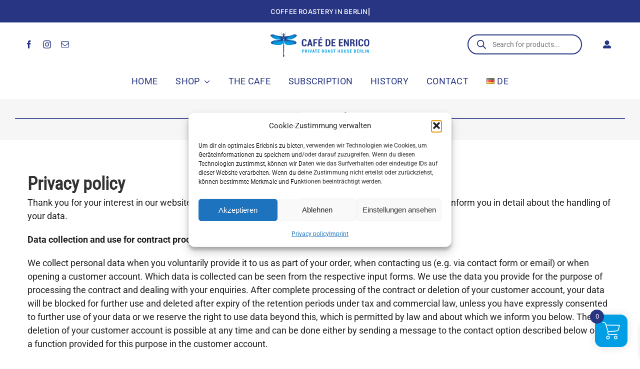

--- FILE ---
content_type: image/svg+xml
request_url: https://www.cafe-enrico.de/wp-content/uploads/2025/02/cafe_de_enrico_logo.svg
body_size: 10859
content:
<?xml version="1.0" encoding="UTF-8"?><svg id="Ebene_1" xmlns="http://www.w3.org/2000/svg" xmlns:xlink="http://www.w3.org/1999/xlink" viewBox="0 0 495.54 126.8"><defs><style>.cls-1{fill:none;}.cls-2{fill:url(#Unbenannter_Verlauf_4);}.cls-3{clip-path:url(#clippath-1);}.cls-4{clip-path:url(#clippath-3);}.cls-5{clip-path:url(#clippath-2);}.cls-6{fill:url(#Unbenannter_Verlauf_4-3);}.cls-7{fill:url(#Unbenannter_Verlauf_4-2);}.cls-8{fill:url(#Unbenannter_Verlauf_4-4);}.cls-9{fill:#283583;}.cls-10{fill:#009fe3;}.cls-11{clip-path:url(#clippath);}</style><clipPath id="clippath"><path class="cls-1" d="M0,19.35C0,19.59,7.6,27.86,13.75,31.11c6.15,3.26,14.65,7.05,17.12,7.42,2.47.36,8.8.79,13.99.12,5.19-.66,10.61-1.69,10.61-1.69,0,0,2.83-.73,4.7-2.11,1.87-1.39,3.74-1.51,4.34-2.77.6-1.27-.3-4.64-.72-5.25-.42-.6-6.87-4.82-12.12-5.67-5.25-.84-10.61-.24-17.43-2.17-6.81-1.93-16.88-5.97-20.74-6.45-.76-.1-1.75-.17-2.84-.17C6.22,12.37,0,13.57,0,19.35"/></clipPath><linearGradient id="Unbenannter_Verlauf_4" x1="-226.02" y1="574.92" x2="-225.21" y2="574.92" gradientTransform="translate(18054.64 45951.53) scale(79.88 -79.88)" gradientUnits="userSpaceOnUse"><stop offset="0" stop-color="#283583"/><stop offset=".04" stop-color="#204995"/><stop offset=".11" stop-color="#1663ad"/><stop offset=".19" stop-color="#0e79c1"/><stop offset=".28" stop-color="#078ad0"/><stop offset=".4" stop-color="#0396db"/><stop offset=".56" stop-color="#009de1"/><stop offset="1" stop-color="#009fe3"/></linearGradient><clipPath id="clippath-1"><path class="cls-1" d="M118.74,12.54c-3.86.48-13.93,4.52-20.74,6.45-6.81,1.93-12.18,1.33-17.43,2.17-5.25.85-11.7,5.07-12.12,5.67-.42.6-1.33,3.98-.72,5.25.6,1.27,2.47,1.39,4.34,2.77,1.87,1.39,4.7,2.11,4.7,2.11,0,0,5.43,1.02,10.61,1.69,5.19.66,11.52.24,13.99-.12,2.47-.36,10.97-4.16,17.12-7.42,6.15-3.26,13.75-11.52,13.75-11.76,0-5.78-6.22-6.98-10.66-6.98-1.09,0-2.08.07-2.84.17"/></clipPath><linearGradient id="Unbenannter_Verlauf_4-2" x1="-230.52" x2="-229.71" gradientTransform="translate(-18281.71 45951.53) rotate(-180) scale(79.88)" xlink:href="#Unbenannter_Verlauf_4"/><clipPath id="clippath-2"><path class="cls-1" d="M56.45,36.25c-4.41,1.53-9.69,3.3-12.01,3.85-4.34,1.02-19.84,2.23-23.82,2.83-3.98.6-8.98,1.75-11.88,3.56C5.85,48.29,0,53.18,1.81,56.25c1.81,3.08,7.54,6.21,15.19,7.12,7.66.9,8.8,1.39,11.64,2.05,2.83.66,18.93,2.83,26.41-2.11,7.48-4.94,8.32-6.39,8.62-8.92.3-2.53-.72-6.81-1.39-9.34-.66-2.53-.84-4.04-.24-5.55.6-1.51,2.17-7.3,2.17-7.3,0,0-3.91,2.72-7.76,4.05"/></clipPath><linearGradient id="Unbenannter_Verlauf_4-3" x1="-225.95" y1="575.19" x2="-225.13" y2="575.19" gradientTransform="translate(17500.64 44597.81) scale(77.45 -77.45)" xlink:href="#Unbenannter_Verlauf_4"/><clipPath id="clippath-3"><path class="cls-1" d="M70.2,39.49c.6,1.51.42,3.01-.24,5.55-.66,2.53-1.69,6.81-1.39,9.34.3,2.53,1.14,3.98,8.62,8.92,7.48,4.94,23.58,2.77,26.41,2.11,2.83-.66,3.98-1.15,11.64-2.05,7.66-.9,13.39-4.04,15.19-7.12,1.81-3.07-4.04-7.96-6.93-9.77-2.89-1.81-7.9-2.95-11.88-3.56-3.98-.6-19.48-1.81-23.82-2.83-2.5-.59-8.43-2.6-13.01-4.19-3.39-1.18-6.78-3.89-6.78-3.89,0,0,1.59,5.97,2.19,7.48"/></clipPath><linearGradient id="Unbenannter_Verlauf_4-4" x1="-230.58" y1="575.19" x2="-229.77" y2="575.19" gradientTransform="translate(-17733.44 44612.1) rotate(-180) scale(77.47)" xlink:href="#Unbenannter_Verlauf_4"/></defs><path class="cls-9" d="M181.21,61.29l.05.15c.07,3.86-.92,6.75-2.95,8.67-2.04,1.92-4.94,2.88-8.72,2.88s-6.95-1.14-9.22-3.43c-2.27-2.28-3.41-5.53-3.41-9.73v-10.68c0-4.19,1.1-7.43,3.3-9.74,2.2-2.31,5.17-3.46,8.92-3.46,3.94,0,6.96.96,9.08,2.87s3.13,4.81,3.07,8.68l-.05.15h-6.78c0-2.31-.41-3.92-1.22-4.85s-2.18-1.38-4.09-1.38c-1.75,0-3.06.63-3.93,1.89-.87,1.26-1.31,3.19-1.31,5.8v10.73c0,2.62.47,4.56,1.41,5.83.94,1.26,2.36,1.89,4.25,1.89,1.73,0,2.98-.46,3.73-1.37.76-.92,1.14-2.54,1.14-4.88h6.75Z"/><path class="cls-9" d="M202.06,64.68h-9l-2.03,7.79h-7.27l10.21-36.01h7.22l10.21,36.01h-7.3l-2.05-7.79ZM194.5,59.19h6.13l-2.99-11.42h-.15l-2.99,11.42Z"/><path class="cls-9" d="M233.16,57.41h-11.42v15.06h-6.97v-36.01h20.58v5.47h-13.6v10.04h11.42v5.44Z"/><path class="cls-9" d="M257.78,56.57h-11v10.46h13.18v5.44h-20.15v-36.01h20.11v5.47h-13.13v9.2h11v5.44ZM250.93,26.33h7.76l.07.15-6.23,6.43h-6.03l4.43-6.58Z"/><path class="cls-9" d="M276.49,72.47v-36.01h11.1c3.76,0,6.87,1.41,9.32,4.22,2.46,2.81,3.68,6.42,3.68,10.82v5.96c0,4.42-1.23,8.02-3.68,10.82-2.46,2.79-5.56,4.19-9.32,4.19h-11.1ZM283.47,41.93v25.1h4.13c1.8,0,3.25-.89,4.35-2.67,1.1-1.78,1.66-4.08,1.66-6.9v-6.01c0-2.78-.55-5.07-1.66-6.85-1.1-1.78-2.56-2.67-4.35-2.67h-4.13Z"/><path class="cls-9" d="M323.99,56.57h-11v10.46h13.18v5.44h-20.15v-36.01h20.11v5.47h-13.13v9.2h11v5.44Z"/><path class="cls-9" d="M360.68,56.57h-11.01v10.46h13.18v5.44h-20.15v-36.01h20.11v5.47h-13.13v9.2h11.01v5.44Z"/><path class="cls-9" d="M393.26,72.47h-6.97l-11.43-22.97-.15.02v22.95h-6.97v-36.01h6.97l11.42,23,.15-.02v-22.97h6.97v36.01Z"/><path class="cls-9" d="M406.23,58.03v14.44h-6.97v-35.98h10.78c3.58,0,6.39.93,8.45,2.79,2.05,1.86,3.08,4.46,3.08,7.79,0,1.86-.43,3.48-1.3,4.85s-2.12,2.46-3.75,3.26c1.88.63,3.23,1.66,4.06,3.12.83,1.45,1.24,3.26,1.24,5.44v2.62c0,1.01.11,2.06.35,3.17.23,1.1.64,1.91,1.24,2.42v.52h-7.22c-.58-.53-.94-1.39-1.1-2.58-.16-1.2-.24-2.39-.24-3.57v-2.52c0-1.83-.38-3.25-1.14-4.25-.76-1.01-1.85-1.51-3.27-1.51h-4.2ZM406.23,52.59h3.76c1.5,0,2.64-.45,3.43-1.35.78-.9,1.17-2.17,1.17-3.82s-.39-3.02-1.16-4.01c-.78-.99-1.9-1.48-3.39-1.48h-3.81v10.66Z"/><path class="cls-9" d="M435.05,72.47h-6.95v-36.01h6.95v36.01Z"/><path class="cls-9" d="M465.11,61.29l.05.15c.07,3.86-.92,6.75-2.95,8.67s-4.94,2.88-8.72,2.88-6.95-1.14-9.22-3.43-3.41-5.53-3.41-9.73v-10.68c0-4.19,1.1-7.43,3.3-9.74,2.2-2.31,5.17-3.46,8.92-3.46,3.94,0,6.96.96,9.08,2.87,2.11,1.91,3.13,4.81,3.07,8.68l-.05.15h-6.78c0-2.31-.41-3.92-1.22-4.85-.81-.92-2.18-1.38-4.09-1.38-1.75,0-3.06.63-3.93,1.89s-1.31,3.19-1.31,5.8v10.73c0,2.62.47,4.56,1.41,5.83.94,1.26,2.36,1.89,4.25,1.89,1.73,0,2.98-.46,3.73-1.37.76-.92,1.14-2.54,1.14-4.88h6.75Z"/><path class="cls-9" d="M495.54,59.51c0,4.24-1.2,7.54-3.59,9.92-2.39,2.38-5.57,3.56-9.55,3.56s-7.15-1.19-9.52-3.56-3.56-5.68-3.56-9.92v-10.04c0-4.22,1.18-7.53,3.55-9.93,2.37-2.4,5.54-3.6,9.51-3.6s7.16,1.2,9.56,3.6,3.6,5.71,3.6,9.93v10.04ZM488.59,49.4c0-2.62-.53-4.6-1.6-5.94-1.06-1.34-2.6-2-4.61-2s-3.55.66-4.57,1.99c-1.02,1.33-1.53,3.31-1.53,5.95v10.11c0,2.67.52,4.67,1.55,6.01s2.56,2,4.59,2,3.56-.67,4.61-2c1.05-1.34,1.57-3.34,1.57-6.01v-10.11Z"/><path class="cls-10" d="M162.15,99.17v5.67h-3.03v-15.65h5.24c1.57,0,2.81.46,3.73,1.38.92.92,1.38,2.13,1.38,3.62s-.46,2.7-1.38,3.62c-.92.92-2.16,1.37-3.73,1.37h-2.2ZM162.15,96.8h2.2c.68,0,1.2-.24,1.55-.73.36-.49.53-1.11.53-1.86s-.18-1.4-.53-1.9c-.35-.5-.87-.75-1.55-.75h-2.2v5.24Z"/><path class="cls-10" d="M176.85,98.56v6.28h-3.03v-15.64h4.69c1.56,0,2.78.41,3.67,1.21.89.81,1.34,1.94,1.34,3.39,0,.81-.19,1.51-.56,2.11-.38.6-.92,1.07-1.63,1.42.82.27,1.4.72,1.76,1.35s.54,1.42.54,2.36v1.14c0,.44.05.9.15,1.38.1.48.28.83.54,1.05v.23h-3.14c-.25-.23-.41-.6-.48-1.12-.07-.52-.1-1.04-.1-1.55v-1.1c0-.8-.16-1.41-.49-1.85-.33-.44-.8-.66-1.42-.66h-1.83ZM176.85,96.19h1.63c.65,0,1.15-.19,1.49-.59.34-.39.51-.94.51-1.66s-.17-1.31-.5-1.74-.83-.64-1.47-.64h-1.66v4.63Z"/><path class="cls-10" d="M191.58,104.84h-3.02v-15.65h3.02v15.65Z"/><path class="cls-10" d="M201.35,100.84l.13.66h.06l.13-.62,2.71-11.69h3.19l-4.48,15.65h-3.15l-4.46-15.65h3.19l2.68,11.66Z"/><path class="cls-10" d="M217.42,101.45h-3.91l-.88,3.39h-3.16l4.44-15.65h3.14l4.44,15.65h-3.17l-.89-3.39ZM214.12,99.06h2.67l-1.3-4.97h-.06l-1.3,4.97Z"/><path class="cls-10" d="M233.17,91.56h-3.68v13.28h-3.04v-13.28h-3.58v-2.38h10.3v2.38Z"/><path class="cls-10" d="M244.87,97.93h-4.78v4.55h5.73v2.36h-8.76v-15.65h8.74v2.38h-5.71v4h4.78v2.37Z"/><path class="cls-10" d="M260.44,98.56v6.28h-3.03v-15.64h4.69c1.56,0,2.78.41,3.67,1.21.89.81,1.34,1.94,1.34,3.39,0,.81-.19,1.51-.56,2.11-.38.6-.92,1.07-1.63,1.42.82.27,1.4.72,1.76,1.35s.54,1.42.54,2.36v1.14c0,.44.05.9.15,1.38.1.48.28.83.54,1.05v.23h-3.14c-.25-.23-.41-.6-.48-1.12-.07-.52-.1-1.04-.1-1.55v-1.1c0-.8-.16-1.41-.49-1.85-.33-.44-.8-.66-1.42-.66h-1.83ZM260.44,96.19h1.63c.65,0,1.15-.19,1.49-.59.34-.39.51-.94.51-1.66s-.17-1.31-.5-1.74-.83-.64-1.47-.64h-1.66v4.63Z"/><path class="cls-10" d="M283.09,99.2c0,1.84-.52,3.28-1.56,4.31s-2.42,1.55-4.15,1.55-3.11-.52-4.14-1.55-1.55-2.47-1.55-4.31v-4.36c0-1.84.51-3.27,1.54-4.32,1.03-1.04,2.41-1.56,4.13-1.56s3.11.52,4.16,1.56c1.04,1.04,1.56,2.48,1.56,4.32v4.36ZM280.07,94.81c0-1.14-.23-2-.69-2.58-.46-.58-1.13-.87-2-.87s-1.54.29-1.99.87-.67,1.44-.67,2.59v4.4c0,1.16.22,2.03.67,2.61.45.58,1.11.87,1.99.87s1.55-.29,2.01-.87c.45-.58.68-1.45.68-2.61v-4.4Z"/><path class="cls-10" d="M294.34,101.45h-3.91l-.88,3.39h-3.16l4.44-15.65h3.14l4.44,15.65h-3.17l-.89-3.39ZM291.04,99.06h2.67l-1.3-4.97h-.06l-1.3,4.97Z"/><path class="cls-10" d="M308.96,100.77c0-.62-.16-1.12-.48-1.48-.32-.36-.89-.71-1.71-1.06-1.61-.57-2.81-1.21-3.62-1.92s-1.22-1.72-1.22-3.01.46-2.33,1.39-3.13,2.1-1.21,3.54-1.21c1.52,0,2.74.43,3.67,1.29s1.37,2.01,1.34,3.46l-.02.07h-2.95c0-.81-.18-1.43-.54-1.84-.36-.42-.88-.63-1.55-.63-.58,0-1.03.19-1.36.58s-.48.86-.48,1.44c0,.53.18.97.55,1.31s.99.72,1.88,1.13c1.51.5,2.66,1.14,3.44,1.9.78.77,1.17,1.8,1.17,3.1s-.46,2.39-1.37,3.16c-.91.77-2.12,1.15-3.62,1.15s-2.75-.41-3.81-1.24c-1.05-.83-1.56-2.09-1.53-3.78l.02-.06h2.96c0,.98.2,1.69.6,2.12s.98.64,1.76.64c.65,0,1.14-.18,1.47-.54.33-.36.49-.84.49-1.43Z"/><path class="cls-10" d="M325.78,91.56h-3.68v13.28h-3.04v-13.28h-3.58v-2.38h10.3v2.38Z"/><path class="cls-10" d="M348.03,104.84h-3.02v-6.53h-5.04v6.53h-3.03v-15.65h3.03v6.76h5.04v-6.76h3.02v15.65Z"/><path class="cls-10" d="M363.98,99.2c0,1.84-.52,3.28-1.56,4.31-1.04,1.03-2.42,1.55-4.15,1.55s-3.11-.52-4.14-1.55-1.55-2.47-1.55-4.31v-4.36c0-1.84.51-3.27,1.54-4.32,1.03-1.04,2.41-1.56,4.13-1.56s3.11.52,4.15,1.56c1.04,1.04,1.56,2.48,1.56,4.32v4.36ZM360.96,94.81c0-1.14-.23-2-.69-2.58-.46-.58-1.13-.87-2-.87s-1.55.29-1.99.87-.67,1.44-.67,2.59v4.4c0,1.16.22,2.03.67,2.61.45.58,1.11.87,1.99.87s1.55-.29,2-.87c.45-.58.68-1.45.68-2.61v-4.4Z"/><path class="cls-10" d="M379.44,89.19v10.22c0,1.78-.51,3.17-1.53,4.16-1.02,1-2.35,1.49-3.99,1.49s-2.96-.5-3.98-1.5c-1.02-1-1.53-2.39-1.53-4.16v-10.22h3.02v10.22c0,1.07.22,1.88.67,2.45s1.05.84,1.82.84,1.39-.28,1.83-.84c.44-.56.66-1.38.66-2.45v-10.22h3.03Z"/><path class="cls-10" d="M391.04,100.77c0-.62-.16-1.12-.48-1.48-.32-.36-.89-.71-1.71-1.06-1.61-.57-2.81-1.21-3.62-1.92-.81-.72-1.21-1.72-1.21-3.01s.46-2.33,1.39-3.13c.93-.81,2.1-1.21,3.54-1.21,1.52,0,2.74.43,3.67,1.29.93.86,1.37,2.01,1.35,3.46l-.02.07h-2.95c0-.81-.18-1.43-.54-1.84-.36-.42-.88-.63-1.55-.63-.58,0-1.03.19-1.36.58-.32.38-.48.86-.48,1.44,0,.53.18.97.55,1.31.37.34.99.72,1.88,1.13,1.51.5,2.66,1.14,3.44,1.9.78.77,1.17,1.8,1.17,3.1s-.46,2.39-1.37,3.16c-.91.77-2.12,1.15-3.62,1.15s-2.75-.41-3.81-1.24c-1.05-.83-1.56-2.09-1.53-3.78l.02-.06h2.96c0,.98.2,1.69.6,2.12.4.43.98.64,1.76.64.65,0,1.14-.18,1.47-.54.33-.36.49-.84.49-1.43Z"/><path class="cls-10" d="M406.25,97.93h-4.79v4.55h5.73v2.36h-8.76v-15.65h8.74v2.38h-5.71v4h4.79v2.37Z"/><path class="cls-10" d="M418.79,104.84v-15.65h4.48c1.63,0,2.91.36,3.82,1.07.91.71,1.37,1.78,1.37,3.2,0,.74-.17,1.4-.5,1.97-.33.58-.83,1.01-1.48,1.28.87.18,1.53.6,1.95,1.26.43.66.64,1.43.64,2.31,0,1.5-.44,2.63-1.31,3.4-.87.77-2.11,1.15-3.73,1.15h-5.25ZM421.83,95.81h1.59c.65-.01,1.15-.2,1.49-.55.34-.35.52-.86.52-1.53,0-.75-.18-1.29-.54-1.65-.36-.35-.89-.53-1.61-.53h-1.45v4.25ZM421.83,97.9v4.57h2.21c.66,0,1.16-.18,1.49-.55.34-.37.51-.92.51-1.64s-.15-1.32-.46-1.73c-.31-.41-.79-.62-1.44-.64h-2.31Z"/><path class="cls-10" d="M441.31,97.93h-4.79v4.55h5.73v2.36h-8.76v-15.65h8.74v2.38h-5.71v4h4.79v2.37Z"/><path class="cls-10" d="M449.62,98.56v6.28h-3.03v-15.64h4.69c1.56,0,2.78.41,3.67,1.21.89.81,1.34,1.94,1.34,3.39,0,.81-.19,1.51-.56,2.11-.38.6-.92,1.07-1.63,1.42.82.27,1.4.72,1.76,1.35s.54,1.42.54,2.36v1.14c0,.44.05.9.15,1.38.1.48.28.83.54,1.05v.23h-3.14c-.25-.23-.41-.6-.48-1.12s-.1-1.04-.1-1.55v-1.1c0-.8-.17-1.41-.5-1.85-.33-.44-.8-.66-1.42-.66h-1.83ZM449.62,96.19h1.63c.65,0,1.15-.19,1.49-.59s.51-.94.51-1.66-.17-1.31-.5-1.74c-.34-.43-.83-.64-1.47-.64h-1.65v4.63Z"/><path class="cls-10" d="M464.19,102.47h5.84v2.36h-8.87v-15.65h3.03v13.29Z"/><path class="cls-10" d="M477.44,104.84h-3.02v-15.65h3.02v15.65Z"/><path class="cls-10" d="M493.55,104.84h-3.03l-4.97-9.99h-.07v9.99h-3.03v-15.65h3.03l4.97,10h.07v-10h3.03v15.65Z"/><g class="cls-11"><rect class="cls-2" x="0" y="12.37" width="65.12" height="26.94"/></g><g class="cls-3"><rect class="cls-7" x="67.13" y="12.37" width="65.12" height="26.94"/></g><g class="cls-5"><rect class="cls-6" y="32.2" width="64.21" height="36.06"/></g><g class="cls-4"><rect class="cls-8" x="68.01" y="32.02" width="64.23" height="36.24"/></g><path class="cls-9" d="M63.71,117.15c-.31,1.22-.48.95-.48,2.65,0,1.35.16,2.54.36,3.62.09.76.93,1.48,1.02,2.17.11-.03.96,1.04,1.47,1.21.51-.16,1.36-1.24,1.47-1.21.1-.69.94-1.41,1.03-2.17.2-1.08.36-2.26.36-3.62,0-1.71-.17-1.43-.48-2.65.13.06-.52-1.73-.33-1.54,0-1.19-.22-3.13-.22-4.25h-3.67c0,1.12-.22,3.06-.22,4.25.19-.19-.46,1.6-.33,1.54M64.07,100.03h2.01s2.01,0,2.01,0v-7.78l-2.01.06-2.01-.06v7.78ZM66.08,101.41l-1.83-.11-.07,8.28,1.9.04,1.9-.04-.07-8.28-1.83.11ZM64.01,90.68l2.07.14,2.07-.14.24-7.42-2.31-.06-2.32.06.24,7.42ZM63.77,81.94l2.32.06,2.31-.06.06-7.96-2.38.09-2.38-.09.06,7.96ZM63.71,72.9l2.38.03,2.38-.03s.05-5.32-.39-8.01c-.56.03-1.31.09-1.98.15-.67-.06-1.43-.12-1.98-.15-.44,2.7-.39,8.01-.39,8.01M68.59,5.95c-.73-.56-1.6-.88-2.51-.93-.93.05-1.84.38-2.58.98.35.15.69.37.99.81.62.93.64,1.97.49,3.01-.21,1.52-1.25,3.65-3.23,3.31-.34-1.35.21-2.48.85-3.6.55-.96.85-1.94.5-3.05-.09.77-.35,1.44-.72,2.03-.42.83-1.01,1.63-1.14,2.52-.09.64.02,1.27.41,2.03-.44.02-.96-.21-1.33-.6-.05-.06-.07-.12-.12-.17-.17.77-.13,1.66.29,2.77,1.75.65,4.46.32,5.58-.58,1.12.9,3.83,1.23,5.58.58.45-1.21.44-2.15.22-2.96-.09.12-.14.25-.26.37-.37.39-.89.63-1.33.6.39-.76.5-1.39.41-2.03-.18-1.26-1.28-2.33-1.54-3.57-.05-.24-.05-.47-.05-.71-.03-.18-.1-.34-.11-.54-.01-.01-.04-.02-.05-.03-.5,1.24-.19,2.3.4,3.34.64,1.13,1.19,2.25.85,3.6-1.98.34-3.02-1.79-3.23-3.31-.15-1.04-.12-2.09.49-3.01.33-.5.72-.72,1.12-.86M113.71,15.34c-3.82,1.08-7.01,2.79-10.88,3.82-.75.72-2.46,2.03-3.53,1.47.45-.11.05-.35-.29,0,.28-1.83,2.7-1.57,4.12-2.06,3.46-1.19,7.23-3.14,10.59-3.24M98.42,19.75c.02.52-.06.92-.29,1.18-5.22.17-10.55,1.85-14.7,2.94-.05-.83-.54-1.22-.59-2.06,4.4-.51,10.4-1.41,15.59-2.06M82.25,21.81c.39.69.49,1.67.88,2.35-1.32.25-2.28.85-3.53,1.18.09-1.1,1.31-.87,1.47-1.18.16-1.02.15-2.21,1.18-2.35M78.13,28.57c1.75-.67,6.82-1.65,7.94-.88-2.01.1-3.46.26-5,.59-.98.21-2.46,1.56-2.94.29M78.13,30.34c-.35.06-.18.33,0,.59h-.59c-.17-.01-.34-.05-.29-.3.36-.06.18-.33,0-.59h.59c.18.01.36.05.29.29M77.84,29.16c-.78,0-1.68-.11-2.06.29.73-1.13-.42-1.09,1.47-1.47.16.44.44.75.59,1.18M76.07,41.22c.05.74-.15,1.22-.59,1.47-.38-.54-2.79-1.73-2.06-1.47.88-.17,1.8,1.11,2.06.59-.27-.52-1.08-.49-1.18-1.18.86-.07.91.66,1.76.59M71.95,27.4c0-.98,0-1.96,1.18-1.77.05,1.03.24,2.21-1.18,1.77M73.13,28.87c.13.92-.63.94-1.47.88-.13-.92.62-.94,1.47-.88M72.25,35.92c-1.7-.96-5.27.2-3.82-1.76,2.08-.22,2.56,1.16,3.82,1.76M70.78,29.45c-.85.45-.92-.01-2.06.29v-.59c.29,0,.36-.23.59-.29-.13.82,1.61-.23,1.47.59M70.48,32.1c-.85.23-1.56.6-2.35.88-.74-1.24-.7-.82-1.47-2.35,1.41.45,2.89-.17,3.82,1.47M67.84,29.75c-.82.12-1.25-1.34-1.18.29-.25-.09-.41-.15-.58-.22-.17.06-.32.13-.58.22.07-1.63-.35-.17-1.18-.29.21-.23.45-.81,0-.88.21-.53.53-.04.88,0-.12-.76-.88-.88-.88-1.76.34.44,1.22.34,1.18,1.18.21-.14.34-.37.58-.48.24.12.37.34.58.48-.05-.83.83-.74,1.18-1.18,0,.88-.76,1-.88,1.76.36-.04.67-.53.88,0-.45.07-.21.65,0,.88M65.5,30.63c-.77,1.53-.73,1.12-1.47,2.35-.8-.28-1.51-.65-2.35-.88.93-1.64,2.41-1.02,3.82-1.47M63.45,29.75c-1.14-.31-1.21.16-2.06-.29-.14-.82,1.6.23,1.47-.59.23.06.29.29.59.29v.59ZM63.74,34.16c1.45,1.96-2.12.81-3.82,1.76,1.26-.6,1.74-1.99,3.82-1.76M60.51,29.75c-.85.06-1.61.04-1.47-.88.85-.06,1.6-.04,1.47.88M60.21,27.4c-1.42.44-1.22-.74-1.18-1.77,1.18-.19,1.18.79,1.18,1.77M56.68,42.69c-.44-.25-.64-.73-.59-1.47.86.07.91-.66,1.76-.59-.1.69-.91.66-1.18,1.18.26.53,1.18-.76,2.06-.59.74-.26-1.68.93-2.06,1.47M56.39,29.45c-.38-.41-1.27-.29-2.06-.29.15-.43.43-.73.59-1.18,1.89.38.74.34,1.47,1.47M54.33,30.04h.59c-.18.26-.36.53,0,.59.05.25-.12.28-.29.3h-.59c.18-.26.35-.53,0-.59-.06-.25.11-.28.29-.29M54.04,28.57c-.48,1.26-1.96-.09-2.94-.29-1.54-.33-2.99-.49-5-.59,1.11-.77,6.19.21,7.94.88M52.57,25.34c-1.25-.33-2.21-.93-3.53-1.18.39-.69.49-1.67.88-2.35,1.03.15,1.02,1.33,1.18,2.35.16.31,1.39.07,1.47,1.18M49.33,21.81c-.05.83-.54,1.22-.59,2.06-4.15-1.09-9.48-2.77-14.7-2.94-.23-.26-.32-.66-.29-1.18,5.18.65,11.19,1.55,15.59,2.06M33.16,20.63c-.34-.35-.75-.11-.29,0-1.07.56-2.78-.75-3.53-1.47-3.87-1.03-7.06-2.75-10.88-3.82,3.36.1,7.13,2.05,10.59,3.24,1.42.49,3.84.23,4.12,2.06M32.86,22.4c6.42-.25,12.57,2.33,18.23,3.82-5.45-.72-12.39-2.51-18.23-3.82M44.04,27.69c2.4-.05,5.98,1.28,8.82,1.76-2.01,2.73-5.68-.75-8.82-1.76M50.8,30.63h.59v.59h-.59v-.59ZM51.1,37.39c-1.04.22-1.32-.77-.88-1.18.77-.08.97.41.88,1.18M50.51,34.16c.13.93-.42,1.15-.59,1.76-.62-.27-.4-2.13.59-1.76M49.92,37.1c.12.81-1.1.28-1.18.88-.8-.27.29-1.03.29-1.47.65-.16.42.56.88.59M48.16,37.1c-.51-.07-.67-.5-.59-1.18.92-.13,1.05.73.59,1.18M50.8,35.63v-1.18c.53-.04.61.35,1.18.29.09.77-.4.97-1.18.88M51.39,36.22c.77-.08,1.26.11,1.18.88-.77.09-1.26-.11-1.18-.88M51.1,34.16c-.23-1.02.44-1.13.29-2.06,1.08-.18.78,2.52-.29,2.06M51.68,31.51c.1-.38.52-.47.59-.88.74.12.01,1.14-.59.88M52.27,35.04c-.22-1.4.33-2.02.29-3.23,1.08.1.83,3.44-.29,3.23M53.74,31.22c-1.2.16-.99-1.27-.29-1.47.64-.05.14,1.04.29,1.47M53.74,31.81c1.04.23.56,1.98.88,2.94-.37-.33-.6-.26-.59.29-.67-.5-.11-2.24-.29-3.23M54.92,31.51c1.07-.6.31,4.94,0,1.47-.04-.4.29-.56,0-1.47M55.21,30.92v-.88c.86-.43.86,1.31,0,.88M55.8,42.39c-.64,2.14-4.02,1.56-5.98,2.39,1.83-.96,3.65-1.92,5.98-2.39M54.63,39.45c.11.58-1.34.43-.88-.29.48-.09.5.28.88.29M53.15,42.39c-4.17,2.17-7.71,3.87-11.76,5-.44-1.19,1.78-1.54,2.65-2.06,1.87-1.13,6.09-2.45,9.12-2.94M53.15,39.75c-.89.41-2.86.91-3.53.59-.22-.92,2.18-1.86,1.76-.29.54-.34.2-1.56,1.47-1.18-.02.42-.05.83.29.88M49.33,40.33c-3.01,1-7.62,1.99-10.29,2.35.49-1.14,1.96-.65,2.94-.88,2.3-.54,4.85-1.31,6.76-2.06.32.07.2.59.59.59M41.39,43.86c2.99-.82,7.25-1.79,10.88-2.06-4.03,1.57-9.2,1.97-13.53,3.23-.1-1.16,1.7-.92,2.65-1.18M41.37,45.04s.04-.01.05-.03c0,.01-.01.01-.02.03h-.03c-.42.23-2.94,1.59-3.5,1.18.45-1.1,2.1-1.02,3.5-1.18M41.1,47.1c.18,1.09-1.61,1.68-2.65,2.35-1.2.77-2.46,1.45-3.23,2.35.7-1.65,3.92-3.33,5.88-4.71M47.86,46.22c1.91-.92,4.33-1.36,6.76-1.76-.07,1-.75,1.41-.59,2.65-.75-.02-.75-1.15,0-1.18-.06-.23-.29-.29-.29-.59-.39.2-.55.63-.59,1.18-1.34-.53-3.52-.21-5.29-.29M54.33,46.8c.33-.65.76-1.2.59-2.35.66-.32,1.29-.66,1.76-1.18.32.07.2.59.59.59.2.7-1.24,1.86-1.18.59-.88.2.28.62,0,1.18-1.69-.06-.32,1.12-1.77,1.18M57.27,43.57c-.1-1.29,1.36-.82,1.47-1.18.48.2-.98,1.9-1.47,1.18M59.04,30.92c.07-.52.5-.68,1.18-.59.29.88-.66.53-1.18.59M59.04,35.63c.15-.43.43-.74.59-1.18,1.03.18.26,1.22-.59,1.18M59.04,37.39c-.05-.86,1.19-.89,1.47-.59-.25.44-.94.43-1.47.59M60.21,41.51c.12-.36.38-.6.88-.59-.13.37-.38.6-.88.59M61.98,38.28c.31-.28.49-1.04,1.18-.88.22.26.32.66.29,1.18-2.21.42-3.93,1.95-1.47-.29M61.98,39.45c.89.29-.34.78-.29,1.18-.91-.28.33-.78.29-1.18M61.68,41.51c.04-1.14,1.19-1.17,1.47-2.06.75.58-.66,1.48-.29,2.65-.47-.12-.26-.92-1.18-.59M62.27,42.69h.59v.59h-.59v-.59ZM62.56,45.33c.96-.17,1.48.09,1.76.59-.24.44-.94.43-1.47.59-.23-.26-.32-.66-.29-1.18M63.15,47.1c.39.2.55.63.59,1.18-.51-.07-.67-.5-.59-1.18M62.86,48.86c.31-.05,1.32.15,2.06.29.98-.5.14-1.9-.29-2.65.41-.34.91-.19,1.46-.13.55-.06,1.05-.21,1.46.13-.43.75-1.27,2.14-.29,2.65.74-.15,1.75-.34,2.06-.29-.43,1.2-1.1,3.04-2.35,1.76-.06.55.33.65.29,1.18.34-.09,1.22-1.3,1.18,0-.47.57-1.4.83-2.34.82-.94,0-1.88-.25-2.34-.82-.05-1.3.83-.09,1.18,0-.04-.53.36-.63.29-1.18-1.25,1.27-1.92-.56-2.35-1.76M69.01,47.1c.09.68-.07,1.11-.59,1.18.04-.55.2-.98.59-1.18M69.6,45.33c.02.52-.06.92-.29,1.18-.53-.16-1.22-.15-1.47-.59.28-.5.81-.76,1.76-.59M69.9,43.28h-.59v-.59h.59v.59ZM69.31,42.1c.37-1.16-1.04-2.07-.29-2.65.28.89,1.43.92,1.47,2.06-.92-.33-.71.47-1.18.59M70.48,40.63c.05-.39-1.19-.88-.29-1.18-.04.39,1.2.89.29,1.18M68.72,38.57c-.02-.51.07-.92.29-1.18.69-.16.87.6,1.18.88,2.46,2.24.73.71-1.47.29M69.01,43.86c.42.43.43,1.14-.59.88-.01-.5.23-.75.59-.88M63.74,44.75c-1.02.26-1.01-.45-.59-.88.35.13.6.38.59.88M68.72,42.98c-.82.4-1.7.51-2.64.5-.93.01-1.82-.1-2.64-.5.39-.96,1.53-1.39,2.64-1.3,1.1-.08,2.25.34,2.64,1.3M66.08,32.64c-.34-.08-.62-.66-.58-.83.15-.48.36-.36.58-.14.22-.21.43-.33.58.14.04.17-.24.75-.58.83M68.13,39.16c-.12-.62-1.05-.23-2.05-.06-1-.18-1.93-.57-2.05.06-.43-.44.77-3.32.59-3.53.43-.56,1.02.03,1.46.16.44-.13,1.03-.72,1.46-.16-.18.21,1.02,3.09.59,3.53M71.07,40.92c.5-.01.76.23.88.59-.5.01-.75-.22-.88-.59M71.95,30.34c.67-.09,1.1.07,1.18.59-.52-.06-1.47.29-1.18-.59M73.13,35.63c-.85.05-1.62-.99-.59-1.18.16.44.44.75.59,1.18M71.66,36.8c.28-.31,1.52-.27,1.47.59-.53-.16-1.22-.15-1.47-.59M73.43,42.39c.11.36,1.57-.11,1.47,1.18-.49.72-1.95-.98-1.47-1.18M74.9,43.86c.39,0,.27-.52.59-.59.48.51,1.1.86,1.76,1.18-.17,1.15.26,1.7.59,2.35-1.45-.06-.07-1.24-1.76-1.18-.28-.55.88-.98,0-1.18.06,1.28-1.37.11-1.18-.59M77.54,44.45c2.44.41,4.85.85,6.76,1.76-1.78.09-3.96-.23-5.29.29-.04-.55-.2-.98-.59-1.18,0,.29-.23.36-.29.59.75.03.75,1.15,0,1.18.16-1.24-.52-1.64-.59-2.65M79.01,42.39c3.03.49,7.24,1.81,9.12,2.94.87.52,3.09.87,2.65,2.06-4.06-1.13-7.6-2.83-11.76-5M91.07,47.1c1.96,1.37,5.18,3.05,5.88,4.71-.77-.91-2.03-1.58-3.23-2.35-1.04-.67-2.83-1.26-2.65-2.35M79.89,41.81c3.63.27,7.89,1.24,10.88,2.06.94.26,2.74.01,2.65,1.18-4.33-1.26-9.5-1.67-13.53-3.23M90.75,45.01s.02.01.05.03c1.41.16,3.05.07,3.5,1.18-.56.42-3.09-.94-3.5-1.18h-.02s-.02-.01-.02-.03M94.3,43.86c-.06-.55.33-.65.29-1.18,1.73.85,2.3-.75,3.53.59-1.01.47-2.52.42-3.82.59M98.42,42.98c1.78.33,4.26-.37,5.29.88-2.02-.41-4.13.44-5.29-.88M104.01,43.57c.43.16,1.52-.34,1.47.29-.43-.16-1.52.34-1.47-.29M120.48,46.8c.59.12,2.29.61,1.47,1.18-.23-.65-1.39-.38-1.47-1.18M93.13,42.69c-2.67-.37-7.28-1.35-10.29-2.35.39,0,.27-.51.59-.59,1.91.75,4.46,1.52,6.76,2.06.98.23,2.45-.26,2.94.88M82.54,40.33c-.67.32-2.63-.18-3.53-.59.34-.05.32-.47.29-.88,1.27-.38.93.83,1.47,1.18-.42-1.57,1.98-.62,1.76.29M77.54,39.45c.38-.01.4-.38.88-.29.45.72-.99.87-.88.29M82.34,44.78c-1.96-.83-5.34-.25-5.98-2.39,2.33.47,4.15,1.43,5.98,2.39M76.95,30.04v.88c-.86.43-.86-1.31,0-.88M77.25,32.98c-.31,3.47-1.07-2.07,0-1.47-.29.91.04,1.07,0,1.47M77.54,34.75c.32-.96-.16-2.71.88-2.94-.18.99.38,2.73-.29,3.23.01-.55-.22-.62-.59-.29M78.72,29.75c.7.2.91,1.63-.29,1.47.16-.43-.34-1.52.29-1.47M79.6,31.81c-.04,1.21.51,1.84.29,3.23-1.13.21-1.37-3.14-.29-3.23M79.6,37.1c-.09-.77.4-.97,1.18-.88.09.77-.41.97-1.18.88M80.19,34.75c.56.06.65-.33,1.18-.29v1.18c-.77.09-1.26-.11-1.18-.88M81.95,36.22c.44.41.16,1.4-.88,1.18-.09-.77.11-1.26.88-1.18M82.25,35.92c-.17-.61-.72-.83-.59-1.76.99-.37,1.21,1.49.59,1.76M82.25,37.1c.47-.02.23-.75.88-.59,0,.44,1.09,1.2.29,1.47-.07-.6-1.3-.07-1.18-.88M84.6,35.92c.09.67-.07,1.1-.59,1.18-.47-.44-.33-1.31.59-1.18M84.89,35.63c.52-.02.92.06,1.18.29.09.77-.11,1.26-.88,1.18-.24-.34-.38-.78-.29-1.47M79.89,30.63c.07.42.49.5.59.88-.6.26-1.32-.76-.59-.88M80.78,30.63h.59v.59h-.59v-.59ZM81.07,34.16c-1.08.47-1.37-2.24-.29-2.06-.15.93.53,1.04.29,2.06M79.31,29.45c2.84-.49,6.42-1.81,8.82-1.76-3.14,1.02-6.81,4.5-8.82,1.76M81.07,26.22c5.66-1.49,11.81-4.07,18.23-3.82-5.84,1.31-12.78,3.1-18.23,3.82M47.27,35.63c.09.69-.05,1.13-.29,1.47-.77.09-.97-.4-.88-1.18.26-.23.66-.32,1.18-.29M37.86,43.86c-1.3-.17-2.82-.12-3.82-.59,1.22-1.34,1.8.26,3.53-.59-.04.53.35.62.29,1.18M33.75,42.98c-1.16,1.32-3.27.48-5.29.88,1.03-1.25,3.52-.55,5.29-.88M28.16,43.57c.05.64-1.04.13-1.47.29-.05-.64,1.04-.14,1.47-.29M11.69,46.8c-.09.8-1.24.53-1.47,1.18-.82-.56.88-1.05,1.47-1.18M125.47,14.16c-10.89-2.88-20.31,4.66-31.76,5.88-3.17.34-6.46.37-10.29.88-2.78.38-6.33.76-8.23,2.65-1.22-.24-1.38.58-2.35.59-.03,1.64-2.01,1.32-2.35,2.65-1.21-.29-2.5,1.01-2.94-.29,2-1.56,3.3-.25,5-1.76-1.54-1.98-2.05-5.01-3.53-7.06.06-.23.29-.29.29-.59,1.46.5,3.54-.06,5.66-.22,1.81-3.8-1.06-13.32.48-16.88-2.6,2.56-.3,11.06-.85,15.63-2.16,1.04-6.26,1.18-8.23,0-.09.03-.19.06-.28.08-.09-.03-.2-.06-.29-.08-1.97,1.18-6.08,1.04-8.23,0-.55-4.57,1.75-13.07-.85-15.63,1.54,3.56-1.33,13.08.48,16.88,2.12.16,4.2.72,5.66.22,0,.29.23.35.29.59-1.48,2.05-1.99,5.07-3.53,7.06,1.7,1.52,3,.21,5,1.76-.44,1.3-1.73,0-2.94.29-.34-1.32-2.33-1-2.35-2.65-.97-.01-1.13-.83-2.35-.59-1.9-1.89-5.45-2.27-8.23-2.65-3.84-.51-7.12-.54-10.29-.88-11.44-1.23-20.87-8.76-31.76-5.88,1.3-.07,2.28-.46,3.82-.29,2.27,1.61,6.31,1.46,9.41,2.35,2.36.69,4.77,1.81,6.76,2.65,2.18.92,4.39,1.75,5.59,3.23-2.06-.88-5.11-2.34-7.06-2.35,2.34.9,4.97,1.5,6.76,2.94-.55.13-1.78-.41-1.47.59,1.52-.49,4.36-.42,5.29.59-1.84-.18-2.33.14-3.82-.29.32,1.07,4.04.81,4.41,0,.58.5,1.81.34,2.35.88-3.98.39-6.04.45-8.23,1.47,6.37-1.2,9.96-1.22,14.7-.29,1.57.31,3.57.54,4.41,1.47-2.25-.81-4.37-.17-6.76-.29-2.72-.15-6.09-1.1-9.12-.88-1.18.09-3.96.33-3.53,1.18,5-1.53,8.29-.18,13.23.29,1.43,1.7,3.97,2.3,6.18,3.23.15.77,1.62.99.88,1.77-.58.09-.59-.39-.88-.59-.49.59.02.38,0,1.18-.88.66-1.8-.43-2.06.59,1.74.56,2.79-1.12,3.23-.88-.31,1.76-1.91,1.14-1.76,3.23-1.49-.98-3.41-1.29-5-1.18.49,1.02,1.63-.32,2.06.88-.55.53-.35,1.8-1.18,2.06,0-.39-.51-.27-.59-.59-.17-1.49,1.39-.06.59-1.18-.32-.13-1.6.64-2.06-.59-.06,1.69,1.11.32,1.18,1.76-.23.06-.34.25-.29.59-.91-.93-.5,0-1.76,0,.33-.6-.47-1.4-.59-.59.72.04.06.97-.29.88-.47-.34-1.62-.5-2.06,0,1.64,1.11,2.24-.7,3.53.88-.13-1.51.99-.89,1.47-.88.34.01,1.36-.26,1.18.29-.01.49-.82.16-.88.59h1.18c.64-.32-.48-1.44.59-1.76.27.51-.01,1.58.88,1.47.82.12-.73-1.09.29-1.18,1.6,1.91,5.57-.66,7.64,0-5.75,2.1-14.09,4.73-22.35,5.29-9.45.64-18.74,1.32-24.21,5.65.64-.4,1.29-.57,1.86-.07,7.55-3.23,18.17-4.51,27.64-3.53-7.07.67-15.05.48-19.7,1.76-1.05.29-3-.06-2.35.88,6.38-1.52,14.43-1.66,21.47-1.77-.59.88-2.84.1-2.94,1.47,1.26.07,2.77-1.14,3.53-.59-1.34.29-6.74,3.54-7.65,1.76-.01.41.13.65.29.88-2.12,1.38-3.98.49-6.18.29-.38-.04-.41.36-.88.29-1.47-.17-5.05-1-6.17.29,3.49-1,7.12.81,10.88.59,2.02-.12,5.7-2.16,8.23-2.94,1.15-.35,1.3-.11,2.06-.59.88-.56,1.81-1.31,2.94-1.18.01-.98,1.98-1.52,2.35-1.18-4.77,1.9-9,7.06-12.64,9.41-.37.23-.91.31-1.18.59-.39.42-1.24,2.05-1.18,2.65.38-.75,1.07-1.63,1.76-1.76.42-.07.29-.29.29-.29.47-.48,2.17-2.84,3.82-3.23-1.09,1.17-2.56,1.96-3.23,3.53,3.05-2.75,6.73-5.85,10.59-7.65,1.7-.8,4.03-2.08,5.88-1.18-.04.67-1.62,1.3-.59,2.06.05-1.03.87-1.29,1.18-2.06,6.21-1.02,6.03,2.17,5.59,7.06-.7,1.26-2.14,1.78-2.94,2.94,1.13.43,1.72-1.92,3.23-2.06.66.9,2.79.34,3.82.88-.93-1.53-3.26-.13-3.82-1.47.07-2.5.39-3.7.29-6.76,1.68-1.17,2.78-2.9,4.7-3.82-.36,1.27,1.24,2.27,0,2.65-.6-.38-.31-1.65-1.18-1.76.02.83,1.27,1.95,0,2.35-.88.35-.38-2.12-.88-1.18.34,1.46.05,2.71,1.18,3.82-.32-1.25-.89-2.86.59-2.65.16.03-.16.96.29.88.11-.01-.16-1.41.29-1.18,1.04.22.53,2.02,1.18,2.65.43-1.64-.42-1.63-.59-3.24,1.39.45.58-1.08.29-1.47-.05.44.1,1.09-.29,1.18-.29-.78-.61-1.54-.59-2.65.93.26,1.11-.26,1.47-.59-.27,4.47,1.75,6.68,2.35,10.29.18.4,1.13.05,1.18.59-.43.04-.6.09-.59.59.06,2.56,1.14,6.79,0,9.7.79.37,1.39.5,2.05.55.66-.05,1.26-.18,2.05-.55-1.14-2.92-.06-7.14,0-9.7.01-.5-.16-.55-.59-.59.05-.54.99-.18,1.18-.59.6-3.62,2.62-5.82,2.35-10.29.35.33.54.85,1.47.59.02,1.1-.29,1.86-.59,2.65-.39-.09-.24-.73-.29-1.18-.28.39-1.09,1.92.29,1.47-.17,1.61-1.02,1.59-.59,3.24.65-.62.13-2.43,1.18-2.65.45-.23.18,1.16.29,1.18.45.07.13-.86.29-.88,1.48-.21.91,1.4.59,2.65,1.13-1.11.83-2.36,1.18-3.82-.5-.94,0,1.53-.88,1.18-1.27-.41-.02-1.52,0-2.35-.87.11-.58,1.38-1.18,1.76-1.24-.38.35-1.37,0-2.65,1.92.92,3.03,2.66,4.7,3.82-.1,3.06.22,4.26.29,6.76-.56,1.34-2.89-.06-3.82,1.47,1.03-.54,3.16.01,3.82-.88,1.52.14,2.11,2.49,3.23,2.06-.8-1.17-2.24-1.68-2.94-2.94-.44-4.89-.62-8.07,5.59-7.06.31.77,1.13,1.03,1.18,2.06,1.03-.76-.55-1.39-.59-2.06,1.85-.91,4.18.38,5.88,1.18,3.86,1.8,7.54,4.9,10.59,7.65-.67-1.57-2.14-2.36-3.23-3.53,1.65.39,3.36,2.76,3.82,3.23,0,0-.12.22.29.29.7.13,1.39,1.02,1.77,1.76.06-.6-.79-2.23-1.18-2.65-.27-.28-.81-.35-1.18-.59-3.64-2.35-7.88-7.51-12.64-9.41.37-.34,2.34.2,2.35,1.18,1.13-.13,2.06.61,2.94,1.18.76.48.91.23,2.06.59,2.54.79,6.21,2.82,8.23,2.94,3.76.22,7.39-1.59,10.88-.59-1.13-1.3-4.7-.47-6.18-.29-.48.06-.5-.33-.88-.29-2.19.2-4.06,1.09-6.18-.29.16-.23.31-.48.29-.88-.91,1.78-6.31-1.47-7.65-1.76.76-.55,2.27.66,3.53.59-.1-1.37-2.35-.59-2.94-1.47,7.03.11,15.08.25,21.47,1.77.65-.94-1.3-.59-2.35-.88-4.66-1.29-12.63-1.09-19.7-1.76,9.47-.98,20.09.29,27.64,3.53.57-.5,1.22-.34,1.86.07-5.47-4.33-14.77-5.01-24.21-5.65-8.26-.56-16.6-3.2-22.35-5.29,2.07-.66,6.04,1.91,7.65,0,1.03.09-.53,1.3.29,1.18.9.11.61-.96.88-1.47,1.06.32-.05,1.45.59,1.76h1.18c-.06-.43-.87-.1-.88-.59-.18-.55.83-.28,1.18-.29.48-.01,1.61-.62,1.47.88,1.29-1.58,1.89.23,3.53-.88-.44-.5-1.59-.34-2.06,0-.35.09-1.02-.85-.29-.88-.12-.81-.92-.01-.59.59-1.26,0-.86-.93-1.76,0,.05-.34-.06-.53-.29-.59.06-1.45,1.24-.07,1.18-1.76-.45,1.22-1.74.45-2.06.59-.8,1.11.76-.32.59,1.18-.07.32-.59.2-.59.59-.82-.26-.63-1.53-1.18-2.06.43-1.2,1.57.13,2.06-.88-1.59-.11-3.5.2-5,1.18.15-2.1-1.46-1.47-1.76-3.23.44-.23,1.49,1.45,3.23.88-.26-1.02-1.18.07-2.06-.59-.03-.8.49-.59,0-1.18-.29.2-.31.67-.88.59-.74-.77.74-.99.88-1.77,2.21-.93,4.74-1.53,6.17-3.23,4.94-.48,8.24-1.83,13.23-.29.43-.85-2.35-1.09-3.53-1.18-3.03-.22-6.4.74-9.12.88-2.39.12-4.51-.52-6.76.29.85-.93,2.84-1.17,4.41-1.47,4.74-.93,8.33-.9,14.7.29-2.19-1.02-4.25-1.08-8.23-1.47.54-.54,1.78-.38,2.35-.88.37.81,4.09,1.07,4.41,0-1.49.43-1.98.11-3.82.29.93-1.01,3.77-1.08,5.29-.59.31-.99-.92-.45-1.47-.59,1.79-1.45,4.42-2.05,6.76-2.94-1.95.01-5,1.47-7.06,2.35,1.2-1.48,3.41-2.32,5.59-3.23,2-.83,4.4-1.96,6.76-2.65,3.1-.9,7.14-.75,9.41-2.35,1.54-.17,2.52.22,3.82.29"/></svg>